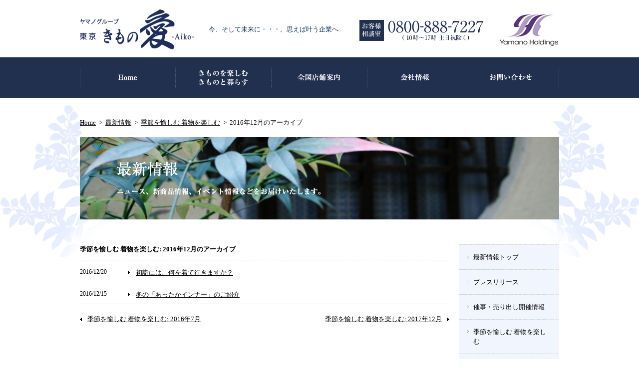

--- FILE ---
content_type: text/html
request_url: https://www.kimono-net.com/news/joy/2016/12/
body_size: 39558
content:
<!DOCTYPE html>
<html>
<head>
<meta charset="utf-8" />
<title>季節を愉しむ 着物を楽しむ: 2016年12月｜最新情報｜ヤマノグループ 東京 きもの愛 Aiko</title>

<meta name="keywords" content="" />
<meta name="description" content="" />

<link rel="author" href="mailto:info&#64;kimono-net.com" />
<link rel="index" href="/" />
<link rel="shortcut icon" href="/img/favicon.ico" />

<!-- *** stylesheet *** -->
<link href="/css/import.css" rel="stylesheet" />

<!-- *** javascript *** -->
<script src="//www.google.com/jsapi" type="text/javascript"></script>
<script type="text/javascript">google.load("jquery", "1.6");</script>
<script src="/js/share.js" type="text/javascript" charset="utf-8"></script>
<script src="/js/jquery.tile.js" type="text/javascript" charset="utf-8"></script>
<!-- <script src="/js/scrolltopcontrol.js" type="text/javascript" charset="utf-8"></script> -->



<!-- Google tag (gtag.js) -->
<script async src="https://www.googletagmanager.com/gtag/js?id=G-6G0P25SNFZ"></script>
<script>
  window.dataLayer = window.dataLayer || [];
  function gtag(){dataLayer.push(arguments);}
  gtag('js', new Date());

  gtag('config', 'G-6G0P25SNFZ');
</script>

<script type="text/javascript">

  var _gaq = _gaq || [];
  _gaq.push(['_setAccount', 'UA-33066701-1']);
  _gaq.push(['_trackPageview']);

  (function() {
    var ga = document.createElement('script'); ga.type = 'text/javascript'; ga.async = true;
    ga.src = ('https:' == document.location.protocol ? 'https://ssl' : 'http://www') + '.google-analytics.com/ga.js';
    var s = document.getElementsByTagName('script')[0]; s.parentNode.insertBefore(ga, s);
  })();

</script>


</head>

<body class="newsBody">

<div id="page">

<div id="header">
<header>
<h1><a href="/"><img src="/img/share/logo.gif" alt="ヤマノホールディングス" /></a></h1>
<p id="description">今、そして未来に・・・。思えば叶う企業へ</p>
<p id="tel"><img src="/img/share/tel.gif" alt="お客様相談室" /></p>
<p id="yamanoLogo"><a href="http://www.yamano-hd.com/" target="_blank"><img src="/img/share/logo_yamano.gif"></a></p>
<nav>
<ul id="gNav">
<li class="topNav"><a href="/"><img src="/img/share/gnav_top.gif" alt="Home" /></a></li>
<li class="serviceNav"><a href="/service/"><img src="/img/share/gnav_service.gif" alt="きものを楽しむ　きものと暮らす" /></a></li>
<li class="shopNav"><a href="/shop/"><img src="/img/share/gnav_shop.gif" alt="全国店舗案内" /></a></li>
<li class="companyNav"><a href="http://www.yamano-hd.com/company/" target="_blank"><img src="/img/share/gnav_company.gif" alt="会社情報" /></a></li>
<li class="contactNav"><a href="http://www.yamano-hd.com/company/contact/" target="_blank"><img src="/img/share/gnav_contact.gif" alt="お問い合わせ" /></a></li>
</ul>
</nav>
</header>

<!-- / #header --></div>

<div id="contents" class="monthlyArchive categoryMonthly">
<div id="contentsInner">
<section>
<p id="topicPath">
<a href="/">Home</a>
&nbsp;&gt;&nbsp;

<a href="/news/">最新情報</a>
&nbsp;&gt;&nbsp;
<a href="https://www.kimono-net.com/news/joy/">季節を愉しむ 着物を楽しむ</a>
&nbsp;&gt;&nbsp;
2016年12月のアーカイブ

</p>

<h1 id="catch"><img src="/img/news/title.jpg" alt="最新情報" /></h1>

<div id="main">


<h2>季節を愉しむ 着物を楽しむ: 2016年12月のアーカイブ</h2>
<dl class="newsList">
<dt>2016/12/20</dt>
<dd><a href="https://www.kimono-net.com/news/article/000202.shtml">初詣には、何を着て行きますか？</a><!--　[　<a href="https://www.kimono-net.com/news/press/">プレスリリース</a><a href="https://www.kimono-net.com/news/joy/">プレスリリース</a>　]--></dd>

<dt>2016/12/15</dt>
<dd><a href="https://www.kimono-net.com/news/article/000200.shtml">冬の「あったかインナー」のご紹介</a><!--　[　<a href="https://www.kimono-net.com/news/press/">プレスリリース</a><a href="https://www.kimono-net.com/news/joy/">プレスリリース</a>　]--></dd>
</dl>

<ul class="pageNav">
<li class="prev"><a href="https://www.kimono-net.com/news/joy/2016/07/">季節を愉しむ 着物を楽しむ: 2016年7月</a></li>
<li class="next"><a href="https://www.kimono-net.com/news/joy/2017/12/">季節を愉しむ 着物を楽しむ: 2017年12月</a></li>
</ul>

<!-- / #main --></div>
</section>
<div id="sub">
<ul class="subMenu">
<li class="index"><a href="/news/">最新情報トップ</a>
	<ul>
	<li><a href="https://www.kimono-net.com/news/2026/01/">2026年1月</a></li>
	
	<li><a href="https://www.kimono-net.com/news/2025/12/">2025年12月</a></li>
	
	<li><a href="https://www.kimono-net.com/news/2025/11/">2025年11月</a></li>
	
	<li><a href="https://www.kimono-net.com/news/2025/10/">2025年10月</a></li>
	
	<li><a href="https://www.kimono-net.com/news/2025/09/">2025年9月</a></li>
	
	<li><a href="https://www.kimono-net.com/news/2025/08/">2025年8月</a></li>
	
	<li><a href="https://www.kimono-net.com/news/2025/07/">2025年7月</a></li>
	
	<li><a href="https://www.kimono-net.com/news/2025/06/">2025年6月</a></li>
	
	<li><a href="https://www.kimono-net.com/news/2025/05/">2025年5月</a></li>
	
	<li><a href="https://www.kimono-net.com/news/2025/04/">2025年4月</a></li>
	
	<li><a href="https://www.kimono-net.com/news/2025/03/">2025年3月</a></li>
	
	<li><a href="https://www.kimono-net.com/news/2024/11/">2024年11月</a></li>
	
	<li><a href="https://www.kimono-net.com/news/2024/10/">2024年10月</a></li>
	
	<li><a href="https://www.kimono-net.com/news/2024/09/">2024年9月</a></li>
	
	<li><a href="https://www.kimono-net.com/news/2024/08/">2024年8月</a></li>
	
	<li><a href="https://www.kimono-net.com/news/2024/06/">2024年6月</a></li>
	
	<li><a href="https://www.kimono-net.com/news/2024/04/">2024年4月</a></li>
	
	<li><a href="https://www.kimono-net.com/news/2024/01/">2024年1月</a></li>
	
	<li><a href="https://www.kimono-net.com/news/2023/11/">2023年11月</a></li>
	
	<li><a href="https://www.kimono-net.com/news/2023/10/">2023年10月</a></li>
	
	<li><a href="https://www.kimono-net.com/news/2023/09/">2023年9月</a></li>
	
	<li><a href="https://www.kimono-net.com/news/2023/08/">2023年8月</a></li>
	
	<li><a href="https://www.kimono-net.com/news/2023/04/">2023年4月</a></li>
	
	<li><a href="https://www.kimono-net.com/news/2022/12/">2022年12月</a></li>
	
	<li><a href="https://www.kimono-net.com/news/2022/07/">2022年7月</a></li>
	
	<li><a href="https://www.kimono-net.com/news/2022/04/">2022年4月</a></li>
	
	<li><a href="https://www.kimono-net.com/news/2022/03/">2022年3月</a></li>
	
	<li><a href="https://www.kimono-net.com/news/2021/11/">2021年11月</a></li>
	
	<li><a href="https://www.kimono-net.com/news/2021/10/">2021年10月</a></li>
	
	<li><a href="https://www.kimono-net.com/news/2021/09/">2021年9月</a></li>
	
	<li><a href="https://www.kimono-net.com/news/2021/03/">2021年3月</a></li>
	
	<li><a href="https://www.kimono-net.com/news/2021/01/">2021年1月</a></li>
	
	<li><a href="https://www.kimono-net.com/news/2020/12/">2020年12月</a></li>
	
	<li><a href="https://www.kimono-net.com/news/2020/11/">2020年11月</a></li>
	
	<li><a href="https://www.kimono-net.com/news/2020/09/">2020年9月</a></li>
	
	<li><a href="https://www.kimono-net.com/news/2020/08/">2020年8月</a></li>
	
	<li><a href="https://www.kimono-net.com/news/2020/07/">2020年7月</a></li>
	
	<li><a href="https://www.kimono-net.com/news/2020/06/">2020年6月</a></li>
	
	<li><a href="https://www.kimono-net.com/news/2020/05/">2020年5月</a></li>
	
	<li><a href="https://www.kimono-net.com/news/2020/04/">2020年4月</a></li>
	
	<li><a href="https://www.kimono-net.com/news/2020/03/">2020年3月</a></li>
	
	<li><a href="https://www.kimono-net.com/news/2020/01/">2020年1月</a></li>
	
	<li><a href="https://www.kimono-net.com/news/2019/12/">2019年12月</a></li>
	
	<li><a href="https://www.kimono-net.com/news/2019/11/">2019年11月</a></li>
	
	<li><a href="https://www.kimono-net.com/news/2019/10/">2019年10月</a></li>
	
	<li><a href="https://www.kimono-net.com/news/2019/09/">2019年9月</a></li>
	
	<li><a href="https://www.kimono-net.com/news/2019/08/">2019年8月</a></li>
	
	<li><a href="https://www.kimono-net.com/news/2019/07/">2019年7月</a></li>
	
	<li><a href="https://www.kimono-net.com/news/2019/06/">2019年6月</a></li>
	
	<li><a href="https://www.kimono-net.com/news/2019/05/">2019年5月</a></li>
	
	<li><a href="https://www.kimono-net.com/news/2019/04/">2019年4月</a></li>
	
	<li><a href="https://www.kimono-net.com/news/2019/03/">2019年3月</a></li>
	
	<li><a href="https://www.kimono-net.com/news/2019/02/">2019年2月</a></li>
	
	<li><a href="https://www.kimono-net.com/news/2019/01/">2019年1月</a></li>
	
	<li><a href="https://www.kimono-net.com/news/2018/12/">2018年12月</a></li>
	
	<li><a href="https://www.kimono-net.com/news/2018/11/">2018年11月</a></li>
	
	<li><a href="https://www.kimono-net.com/news/2018/10/">2018年10月</a></li>
	
	<li><a href="https://www.kimono-net.com/news/2018/09/">2018年9月</a></li>
	
	<li><a href="https://www.kimono-net.com/news/2018/08/">2018年8月</a></li>
	
	<li><a href="https://www.kimono-net.com/news/2018/07/">2018年7月</a></li>
	
	<li><a href="https://www.kimono-net.com/news/2018/06/">2018年6月</a></li>
	
	<li><a href="https://www.kimono-net.com/news/2018/05/">2018年5月</a></li>
	
	<li><a href="https://www.kimono-net.com/news/2018/04/">2018年4月</a></li>
	
	<li><a href="https://www.kimono-net.com/news/2018/03/">2018年3月</a></li>
	
	<li><a href="https://www.kimono-net.com/news/2018/02/">2018年2月</a></li>
	
	<li><a href="https://www.kimono-net.com/news/2018/01/">2018年1月</a></li>
	
	<li><a href="https://www.kimono-net.com/news/2017/12/">2017年12月</a></li>
	
	<li><a href="https://www.kimono-net.com/news/2017/11/">2017年11月</a></li>
	
	<li><a href="https://www.kimono-net.com/news/2017/10/">2017年10月</a></li>
	
	<li><a href="https://www.kimono-net.com/news/2017/09/">2017年9月</a></li>
	
	<li><a href="https://www.kimono-net.com/news/2017/08/">2017年8月</a></li>
	
	<li><a href="https://www.kimono-net.com/news/2017/07/">2017年7月</a></li>
	
	<li><a href="https://www.kimono-net.com/news/2017/06/">2017年6月</a></li>
	
	<li><a href="https://www.kimono-net.com/news/2017/05/">2017年5月</a></li>
	
	<li><a href="https://www.kimono-net.com/news/2017/04/">2017年4月</a></li>
	
	<li><a href="https://www.kimono-net.com/news/2017/03/">2017年3月</a></li>
	
	<li><a href="https://www.kimono-net.com/news/2017/02/">2017年2月</a></li>
	
	<li><a href="https://www.kimono-net.com/news/2017/01/">2017年1月</a></li>
	
	<li><a href="https://www.kimono-net.com/news/2016/12/">2016年12月</a></li>
	
	<li><a href="https://www.kimono-net.com/news/2016/11/">2016年11月</a></li>
	
	<li><a href="https://www.kimono-net.com/news/2016/10/">2016年10月</a></li>
	
	<li><a href="https://www.kimono-net.com/news/2016/09/">2016年9月</a></li>
	
	<li><a href="https://www.kimono-net.com/news/2016/08/">2016年8月</a></li>
	
	<li><a href="https://www.kimono-net.com/news/2016/07/">2016年7月</a></li>
	
	<li><a href="https://www.kimono-net.com/news/2016/06/">2016年6月</a></li>
	
	<li><a href="https://www.kimono-net.com/news/2016/05/">2016年5月</a></li>
	
	<li><a href="https://www.kimono-net.com/news/2015/12/">2015年12月</a></li>
	
	<li><a href="https://www.kimono-net.com/news/2015/11/">2015年11月</a></li>
	
	<li><a href="https://www.kimono-net.com/news/2015/07/">2015年7月</a></li>
	
	<li><a href="https://www.kimono-net.com/news/2015/06/">2015年6月</a></li>
	
	<li><a href="https://www.kimono-net.com/news/2015/03/">2015年3月</a></li>
	
	<li><a href="https://www.kimono-net.com/news/2014/11/">2014年11月</a></li>
	
	<li><a href="https://www.kimono-net.com/news/2014/07/">2014年7月</a></li>
	
	<li><a href="https://www.kimono-net.com/news/2014/05/">2014年5月</a></li>
	
	<li><a href="https://www.kimono-net.com/news/2014/03/">2014年3月</a></li>
	
	<li><a href="https://www.kimono-net.com/news/2014/01/">2014年1月</a></li>
	
	<li><a href="https://www.kimono-net.com/news/2013/12/">2013年12月</a></li>
	
	<li><a href="https://www.kimono-net.com/news/2013/11/">2013年11月</a></li>
	
	<li><a href="https://www.kimono-net.com/news/2013/10/">2013年10月</a></li>
	
	<li><a href="https://www.kimono-net.com/news/2013/08/">2013年8月</a></li>
	
	<li><a href="https://www.kimono-net.com/news/2013/04/">2013年4月</a></li>
	
	<li><a href="https://www.kimono-net.com/news/2013/02/">2013年2月</a></li>
	
	<li><a href="https://www.kimono-net.com/news/2013/01/">2013年1月</a></li>
	
	<li><a href="https://www.kimono-net.com/news/2012/12/">2012年12月</a></li>
	
	<li><a href="https://www.kimono-net.com/news/2012/11/">2012年11月</a></li>
	
	<li><a href="https://www.kimono-net.com/news/2012/10/">2012年10月</a></li>
	
	<li><a href="https://www.kimono-net.com/news/2012/09/">2012年9月</a></li>
	
	<li><a href="https://www.kimono-net.com/news/2012/08/">2012年8月</a></li>
	
	<li><a href="https://www.kimono-net.com/news/2012/07/">2012年7月</a></li>
	
	<li><a href="https://www.kimono-net.com/news/2012/06/">2012年6月</a></li>
	</ul>
</li>

<li class="press"><a href="https://www.kimono-net.com/news/press/">プレスリリース</a>
	
	<ul>
	<li><a href="https://www.kimono-net.com/news/press/2026/01/">2026年1月</a></li>
	
	<li><a href="https://www.kimono-net.com/news/press/2025/12/">2025年12月</a></li>
	
	<li><a href="https://www.kimono-net.com/news/press/2025/11/">2025年11月</a></li>
	
	<li><a href="https://www.kimono-net.com/news/press/2025/10/">2025年10月</a></li>
	
	<li><a href="https://www.kimono-net.com/news/press/2025/09/">2025年9月</a></li>
	
	<li><a href="https://www.kimono-net.com/news/press/2025/08/">2025年8月</a></li>
	
	<li><a href="https://www.kimono-net.com/news/press/2025/07/">2025年7月</a></li>
	
	<li><a href="https://www.kimono-net.com/news/press/2025/06/">2025年6月</a></li>
	
	<li><a href="https://www.kimono-net.com/news/press/2025/05/">2025年5月</a></li>
	
	<li><a href="https://www.kimono-net.com/news/press/2025/04/">2025年4月</a></li>
	
	<li><a href="https://www.kimono-net.com/news/press/2025/03/">2025年3月</a></li>
	
	<li><a href="https://www.kimono-net.com/news/press/2024/11/">2024年11月</a></li>
	
	<li><a href="https://www.kimono-net.com/news/press/2024/10/">2024年10月</a></li>
	
	<li><a href="https://www.kimono-net.com/news/press/2024/09/">2024年9月</a></li>
	
	<li><a href="https://www.kimono-net.com/news/press/2024/08/">2024年8月</a></li>
	
	<li><a href="https://www.kimono-net.com/news/press/2024/06/">2024年6月</a></li>
	
	<li><a href="https://www.kimono-net.com/news/press/2024/04/">2024年4月</a></li>
	
	<li><a href="https://www.kimono-net.com/news/press/2024/01/">2024年1月</a></li>
	
	<li><a href="https://www.kimono-net.com/news/press/2023/11/">2023年11月</a></li>
	
	<li><a href="https://www.kimono-net.com/news/press/2023/10/">2023年10月</a></li>
	
	<li><a href="https://www.kimono-net.com/news/press/2023/09/">2023年9月</a></li>
	
	<li><a href="https://www.kimono-net.com/news/press/2023/08/">2023年8月</a></li>
	
	<li><a href="https://www.kimono-net.com/news/press/2023/04/">2023年4月</a></li>
	
	<li><a href="https://www.kimono-net.com/news/press/2022/12/">2022年12月</a></li>
	
	<li><a href="https://www.kimono-net.com/news/press/2022/04/">2022年4月</a></li>
	
	<li><a href="https://www.kimono-net.com/news/press/2022/03/">2022年3月</a></li>
	
	<li><a href="https://www.kimono-net.com/news/press/2021/11/">2021年11月</a></li>
	
	<li><a href="https://www.kimono-net.com/news/press/2021/10/">2021年10月</a></li>
	
	<li><a href="https://www.kimono-net.com/news/press/2021/09/">2021年9月</a></li>
	
	<li><a href="https://www.kimono-net.com/news/press/2021/03/">2021年3月</a></li>
	
	<li><a href="https://www.kimono-net.com/news/press/2021/01/">2021年1月</a></li>
	
	<li><a href="https://www.kimono-net.com/news/press/2020/12/">2020年12月</a></li>
	
	<li><a href="https://www.kimono-net.com/news/press/2020/11/">2020年11月</a></li>
	
	<li><a href="https://www.kimono-net.com/news/press/2020/09/">2020年9月</a></li>
	
	<li><a href="https://www.kimono-net.com/news/press/2020/08/">2020年8月</a></li>
	
	<li><a href="https://www.kimono-net.com/news/press/2020/07/">2020年7月</a></li>
	
	<li><a href="https://www.kimono-net.com/news/press/2020/06/">2020年6月</a></li>
	
	<li><a href="https://www.kimono-net.com/news/press/2020/05/">2020年5月</a></li>
	
	<li><a href="https://www.kimono-net.com/news/press/2020/04/">2020年4月</a></li>
	
	<li><a href="https://www.kimono-net.com/news/press/2020/03/">2020年3月</a></li>
	
	<li><a href="https://www.kimono-net.com/news/press/2020/01/">2020年1月</a></li>
	
	<li><a href="https://www.kimono-net.com/news/press/2019/11/">2019年11月</a></li>
	
	<li><a href="https://www.kimono-net.com/news/press/2019/09/">2019年9月</a></li>
	
	<li><a href="https://www.kimono-net.com/news/press/2019/08/">2019年8月</a></li>
	
	<li><a href="https://www.kimono-net.com/news/press/2019/07/">2019年7月</a></li>
	
	<li><a href="https://www.kimono-net.com/news/press/2019/06/">2019年6月</a></li>
	
	<li><a href="https://www.kimono-net.com/news/press/2019/05/">2019年5月</a></li>
	
	<li><a href="https://www.kimono-net.com/news/press/2019/04/">2019年4月</a></li>
	
	<li><a href="https://www.kimono-net.com/news/press/2019/03/">2019年3月</a></li>
	
	<li><a href="https://www.kimono-net.com/news/press/2019/02/">2019年2月</a></li>
	
	<li><a href="https://www.kimono-net.com/news/press/2019/01/">2019年1月</a></li>
	
	<li><a href="https://www.kimono-net.com/news/press/2018/12/">2018年12月</a></li>
	
	<li><a href="https://www.kimono-net.com/news/press/2018/11/">2018年11月</a></li>
	
	<li><a href="https://www.kimono-net.com/news/press/2018/10/">2018年10月</a></li>
	
	<li><a href="https://www.kimono-net.com/news/press/2018/09/">2018年9月</a></li>
	
	<li><a href="https://www.kimono-net.com/news/press/2018/08/">2018年8月</a></li>
	
	<li><a href="https://www.kimono-net.com/news/press/2018/07/">2018年7月</a></li>
	
	<li><a href="https://www.kimono-net.com/news/press/2018/06/">2018年6月</a></li>
	
	<li><a href="https://www.kimono-net.com/news/press/2018/05/">2018年5月</a></li>
	
	<li><a href="https://www.kimono-net.com/news/press/2018/04/">2018年4月</a></li>
	
	<li><a href="https://www.kimono-net.com/news/press/2018/03/">2018年3月</a></li>
	
	<li><a href="https://www.kimono-net.com/news/press/2018/02/">2018年2月</a></li>
	
	<li><a href="https://www.kimono-net.com/news/press/2018/01/">2018年1月</a></li>
	
	<li><a href="https://www.kimono-net.com/news/press/2017/12/">2017年12月</a></li>
	
	<li><a href="https://www.kimono-net.com/news/press/2017/11/">2017年11月</a></li>
	
	<li><a href="https://www.kimono-net.com/news/press/2017/10/">2017年10月</a></li>
	
	<li><a href="https://www.kimono-net.com/news/press/2017/09/">2017年9月</a></li>
	
	<li><a href="https://www.kimono-net.com/news/press/2017/08/">2017年8月</a></li>
	
	<li><a href="https://www.kimono-net.com/news/press/2017/07/">2017年7月</a></li>
	
	<li><a href="https://www.kimono-net.com/news/press/2017/06/">2017年6月</a></li>
	
	<li><a href="https://www.kimono-net.com/news/press/2017/05/">2017年5月</a></li>
	
	<li><a href="https://www.kimono-net.com/news/press/2017/04/">2017年4月</a></li>
	
	<li><a href="https://www.kimono-net.com/news/press/2017/03/">2017年3月</a></li>
	
	<li><a href="https://www.kimono-net.com/news/press/2017/02/">2017年2月</a></li>
	
	<li><a href="https://www.kimono-net.com/news/press/2017/01/">2017年1月</a></li>
	
	<li><a href="https://www.kimono-net.com/news/press/2016/12/">2016年12月</a></li>
	
	<li><a href="https://www.kimono-net.com/news/press/2016/11/">2016年11月</a></li>
	
	<li><a href="https://www.kimono-net.com/news/press/2016/10/">2016年10月</a></li>
	
	<li><a href="https://www.kimono-net.com/news/press/2016/09/">2016年9月</a></li>
	
	<li><a href="https://www.kimono-net.com/news/press/2016/08/">2016年8月</a></li>
	
	<li><a href="https://www.kimono-net.com/news/press/2016/07/">2016年7月</a></li>
	
	<li><a href="https://www.kimono-net.com/news/press/2016/06/">2016年6月</a></li>
	
	<li><a href="https://www.kimono-net.com/news/press/2016/05/">2016年5月</a></li>
	
	<li><a href="https://www.kimono-net.com/news/press/2015/12/">2015年12月</a></li>
	
	<li><a href="https://www.kimono-net.com/news/press/2015/11/">2015年11月</a></li>
	
	<li><a href="https://www.kimono-net.com/news/press/2015/07/">2015年7月</a></li>
	
	<li><a href="https://www.kimono-net.com/news/press/2015/06/">2015年6月</a></li>
	
	<li><a href="https://www.kimono-net.com/news/press/2015/03/">2015年3月</a></li>
	
	<li><a href="https://www.kimono-net.com/news/press/2014/11/">2014年11月</a></li>
	
	<li><a href="https://www.kimono-net.com/news/press/2014/07/">2014年7月</a></li>
	
	<li><a href="https://www.kimono-net.com/news/press/2014/05/">2014年5月</a></li>
	
	<li><a href="https://www.kimono-net.com/news/press/2014/03/">2014年3月</a></li>
	
	<li><a href="https://www.kimono-net.com/news/press/2014/01/">2014年1月</a></li>
	
	<li><a href="https://www.kimono-net.com/news/press/2013/12/">2013年12月</a></li>
	
	<li><a href="https://www.kimono-net.com/news/press/2013/11/">2013年11月</a></li>
	
	<li><a href="https://www.kimono-net.com/news/press/2013/10/">2013年10月</a></li>
	
	<li><a href="https://www.kimono-net.com/news/press/2013/04/">2013年4月</a></li>
	
	<li><a href="https://www.kimono-net.com/news/press/2013/02/">2013年2月</a></li>
	
	<li><a href="https://www.kimono-net.com/news/press/2012/08/">2012年8月</a></li>
	
	<li><a href="https://www.kimono-net.com/news/press/2012/06/">2012年6月</a></li>
	</ul>
	
</li>

<li class="sale"><a href="https://www.kimono-net.com/news/sale/">催事・売り出し開催情報</a>
	
	<ul>
	<li><a href="https://www.kimono-net.com/news/sale/2026/01/">2026年1月</a></li>
	
	<li><a href="https://www.kimono-net.com/news/sale/2025/12/">2025年12月</a></li>
	
	<li><a href="https://www.kimono-net.com/news/sale/2025/11/">2025年11月</a></li>
	
	<li><a href="https://www.kimono-net.com/news/sale/2025/10/">2025年10月</a></li>
	
	<li><a href="https://www.kimono-net.com/news/sale/2025/09/">2025年9月</a></li>
	
	<li><a href="https://www.kimono-net.com/news/sale/2025/08/">2025年8月</a></li>
	
	<li><a href="https://www.kimono-net.com/news/sale/2025/07/">2025年7月</a></li>
	
	<li><a href="https://www.kimono-net.com/news/sale/2025/06/">2025年6月</a></li>
	
	<li><a href="https://www.kimono-net.com/news/sale/2025/03/">2025年3月</a></li>
	
	<li><a href="https://www.kimono-net.com/news/sale/2024/10/">2024年10月</a></li>
	
	<li><a href="https://www.kimono-net.com/news/sale/2019/11/">2019年11月</a></li>
	
	<li><a href="https://www.kimono-net.com/news/sale/2019/10/">2019年10月</a></li>
	
	<li><a href="https://www.kimono-net.com/news/sale/2019/09/">2019年9月</a></li>
	
	<li><a href="https://www.kimono-net.com/news/sale/2019/08/">2019年8月</a></li>
	
	<li><a href="https://www.kimono-net.com/news/sale/2019/07/">2019年7月</a></li>
	
	<li><a href="https://www.kimono-net.com/news/sale/2019/06/">2019年6月</a></li>
	
	<li><a href="https://www.kimono-net.com/news/sale/2019/05/">2019年5月</a></li>
	
	<li><a href="https://www.kimono-net.com/news/sale/2019/04/">2019年4月</a></li>
	
	<li><a href="https://www.kimono-net.com/news/sale/2019/03/">2019年3月</a></li>
	
	<li><a href="https://www.kimono-net.com/news/sale/2019/02/">2019年2月</a></li>
	
	<li><a href="https://www.kimono-net.com/news/sale/2019/01/">2019年1月</a></li>
	
	<li><a href="https://www.kimono-net.com/news/sale/2018/12/">2018年12月</a></li>
	
	<li><a href="https://www.kimono-net.com/news/sale/2018/11/">2018年11月</a></li>
	
	<li><a href="https://www.kimono-net.com/news/sale/2018/10/">2018年10月</a></li>
	
	<li><a href="https://www.kimono-net.com/news/sale/2018/09/">2018年9月</a></li>
	
	<li><a href="https://www.kimono-net.com/news/sale/2018/08/">2018年8月</a></li>
	
	<li><a href="https://www.kimono-net.com/news/sale/2018/07/">2018年7月</a></li>
	
	<li><a href="https://www.kimono-net.com/news/sale/2018/06/">2018年6月</a></li>
	
	<li><a href="https://www.kimono-net.com/news/sale/2018/05/">2018年5月</a></li>
	
	<li><a href="https://www.kimono-net.com/news/sale/2018/04/">2018年4月</a></li>
	
	<li><a href="https://www.kimono-net.com/news/sale/2018/03/">2018年3月</a></li>
	
	<li><a href="https://www.kimono-net.com/news/sale/2018/02/">2018年2月</a></li>
	
	<li><a href="https://www.kimono-net.com/news/sale/2018/01/">2018年1月</a></li>
	
	<li><a href="https://www.kimono-net.com/news/sale/2017/12/">2017年12月</a></li>
	
	<li><a href="https://www.kimono-net.com/news/sale/2017/11/">2017年11月</a></li>
	
	<li><a href="https://www.kimono-net.com/news/sale/2017/10/">2017年10月</a></li>
	
	<li><a href="https://www.kimono-net.com/news/sale/2017/09/">2017年9月</a></li>
	
	<li><a href="https://www.kimono-net.com/news/sale/2017/08/">2017年8月</a></li>
	
	<li><a href="https://www.kimono-net.com/news/sale/2017/07/">2017年7月</a></li>
	
	<li><a href="https://www.kimono-net.com/news/sale/2017/06/">2017年6月</a></li>
	
	<li><a href="https://www.kimono-net.com/news/sale/2017/05/">2017年5月</a></li>
	
	<li><a href="https://www.kimono-net.com/news/sale/2017/04/">2017年4月</a></li>
	
	<li><a href="https://www.kimono-net.com/news/sale/2017/03/">2017年3月</a></li>
	
	<li><a href="https://www.kimono-net.com/news/sale/2017/02/">2017年2月</a></li>
	
	<li><a href="https://www.kimono-net.com/news/sale/2017/01/">2017年1月</a></li>
	
	<li><a href="https://www.kimono-net.com/news/sale/2016/12/">2016年12月</a></li>
	
	<li><a href="https://www.kimono-net.com/news/sale/2016/11/">2016年11月</a></li>
	
	<li><a href="https://www.kimono-net.com/news/sale/2016/10/">2016年10月</a></li>
	
	<li><a href="https://www.kimono-net.com/news/sale/2016/09/">2016年9月</a></li>
	
	<li><a href="https://www.kimono-net.com/news/sale/2016/07/">2016年7月</a></li>
	
	<li><a href="https://www.kimono-net.com/news/sale/2016/06/">2016年6月</a></li>
	
	<li><a href="https://www.kimono-net.com/news/sale/2013/08/">2013年8月</a></li>
	
	<li><a href="https://www.kimono-net.com/news/sale/2013/01/">2013年1月</a></li>
	
	<li><a href="https://www.kimono-net.com/news/sale/2012/12/">2012年12月</a></li>
	
	<li><a href="https://www.kimono-net.com/news/sale/2012/07/">2012年7月</a></li>
	</ul>
	
</li>

<li class="joy"><a href="https://www.kimono-net.com/news/joy/">季節を愉しむ 着物を楽しむ</a>
	
	<ul>
	<li><a href="https://www.kimono-net.com/news/joy/2026/01/">2026年1月</a></li>
	
	<li><a href="https://www.kimono-net.com/news/joy/2025/12/">2025年12月</a></li>
	
	<li><a href="https://www.kimono-net.com/news/joy/2025/11/">2025年11月</a></li>
	
	<li><a href="https://www.kimono-net.com/news/joy/2025/10/">2025年10月</a></li>
	
	<li><a href="https://www.kimono-net.com/news/joy/2025/09/">2025年9月</a></li>
	
	<li><a href="https://www.kimono-net.com/news/joy/2025/07/">2025年7月</a></li>
	
	<li><a href="https://www.kimono-net.com/news/joy/2025/06/">2025年6月</a></li>
	
	<li><a href="https://www.kimono-net.com/news/joy/2025/04/">2025年4月</a></li>
	
	<li><a href="https://www.kimono-net.com/news/joy/2025/03/">2025年3月</a></li>
	
	<li><a href="https://www.kimono-net.com/news/joy/2024/11/">2024年11月</a></li>
	
	<li><a href="https://www.kimono-net.com/news/joy/2024/10/">2024年10月</a></li>
	
	<li><a href="https://www.kimono-net.com/news/joy/2024/09/">2024年9月</a></li>
	
	<li><a href="https://www.kimono-net.com/news/joy/2024/06/">2024年6月</a></li>
	
	<li><a href="https://www.kimono-net.com/news/joy/2024/04/">2024年4月</a></li>
	
	<li><a href="https://www.kimono-net.com/news/joy/2024/01/">2024年1月</a></li>
	
	<li><a href="https://www.kimono-net.com/news/joy/2023/11/">2023年11月</a></li>
	
	<li><a href="https://www.kimono-net.com/news/joy/2023/10/">2023年10月</a></li>
	
	<li><a href="https://www.kimono-net.com/news/joy/2023/09/">2023年9月</a></li>
	
	<li><a href="https://www.kimono-net.com/news/joy/2023/08/">2023年8月</a></li>
	
	<li><a href="https://www.kimono-net.com/news/joy/2023/04/">2023年4月</a></li>
	
	<li><a href="https://www.kimono-net.com/news/joy/2022/12/">2022年12月</a></li>
	
	<li><a href="https://www.kimono-net.com/news/joy/2022/04/">2022年4月</a></li>
	
	<li><a href="https://www.kimono-net.com/news/joy/2021/11/">2021年11月</a></li>
	
	<li><a href="https://www.kimono-net.com/news/joy/2021/09/">2021年9月</a></li>
	
	<li><a href="https://www.kimono-net.com/news/joy/2021/03/">2021年3月</a></li>
	
	<li><a href="https://www.kimono-net.com/news/joy/2020/11/">2020年11月</a></li>
	
	<li><a href="https://www.kimono-net.com/news/joy/2020/08/">2020年8月</a></li>
	
	<li><a href="https://www.kimono-net.com/news/joy/2020/07/">2020年7月</a></li>
	
	<li><a href="https://www.kimono-net.com/news/joy/2020/05/">2020年5月</a></li>
	
	<li><a href="https://www.kimono-net.com/news/joy/2017/12/">2017年12月</a></li>
	
	<li><a href="https://www.kimono-net.com/news/joy/2016/12/">2016年12月</a></li>
	
	<li><a href="https://www.kimono-net.com/news/joy/2016/07/">2016年7月</a></li>
	
	<li><a href="https://www.kimono-net.com/news/joy/2016/06/">2016年6月</a></li>
	
	<li><a href="https://www.kimono-net.com/news/joy/2012/10/">2012年10月</a></li>
	
	<li><a href="https://www.kimono-net.com/news/joy/2012/09/">2012年9月</a></li>
	
	<li><a href="https://www.kimono-net.com/news/joy/2012/07/">2012年7月</a></li>
	</ul>
	
</li>

<li class="kankonsosai"><a href="https://www.kimono-net.com/news/kankonsosai/">お役立ち 冠婚葬祭 装いとマナー</a>
	
	<ul>
	<li><a href="https://www.kimono-net.com/news/kankonsosai/anniversary/">人生の記念日・祝い年</a></li>
	
	<li><a href="https://www.kimono-net.com/news/kankonsosai/tpo/">きものTPO</a></li>
	
	<li><a href="https://www.kimono-net.com/news/kankonsosai/knowledge/">きもの豆知識</a></li>
	</ul>
	
</li>

<li class="collection"><a href="https://www.kimono-net.com/news/collection/">ヤマノオリジナルブランド</a>
	
	<ul>
	<li><a href="https://www.kimono-net.com/news/collection/2025/05/">2025年5月</a></li>
	
	<li><a href="https://www.kimono-net.com/news/collection/2025/04/">2025年4月</a></li>
	
	<li><a href="https://www.kimono-net.com/news/collection/2025/03/">2025年3月</a></li>
	
	<li><a href="https://www.kimono-net.com/news/collection/2024/11/">2024年11月</a></li>
	
	<li><a href="https://www.kimono-net.com/news/collection/2024/09/">2024年9月</a></li>
	
	<li><a href="https://www.kimono-net.com/news/collection/2024/06/">2024年6月</a></li>
	
	<li><a href="https://www.kimono-net.com/news/collection/2024/04/">2024年4月</a></li>
	
	<li><a href="https://www.kimono-net.com/news/collection/2023/10/">2023年10月</a></li>
	
	<li><a href="https://www.kimono-net.com/news/collection/2023/04/">2023年4月</a></li>
	
	<li><a href="https://www.kimono-net.com/news/collection/2022/12/">2022年12月</a></li>
	
	<li><a href="https://www.kimono-net.com/news/collection/2019/05/">2019年5月</a></li>
	
	<li><a href="https://www.kimono-net.com/news/collection/2018/09/">2018年9月</a></li>
	
	<li><a href="https://www.kimono-net.com/news/collection/2018/07/">2018年7月</a></li>
	
	<li><a href="https://www.kimono-net.com/news/collection/2018/06/">2018年6月</a></li>
	
	<li><a href="https://www.kimono-net.com/news/collection/2018/05/">2018年5月</a></li>
	
	<li><a href="https://www.kimono-net.com/news/collection/2018/04/">2018年4月</a></li>
	
	<li><a href="https://www.kimono-net.com/news/collection/2018/01/">2018年1月</a></li>
	
	<li><a href="https://www.kimono-net.com/news/collection/2017/11/">2017年11月</a></li>
	
	<li><a href="https://www.kimono-net.com/news/collection/2017/10/">2017年10月</a></li>
	
	<li><a href="https://www.kimono-net.com/news/collection/2017/09/">2017年9月</a></li>
	
	<li><a href="https://www.kimono-net.com/news/collection/2017/08/">2017年8月</a></li>
	
	<li><a href="https://www.kimono-net.com/news/collection/2017/06/">2017年6月</a></li>
	
	<li><a href="https://www.kimono-net.com/news/collection/2017/04/">2017年4月</a></li>
	
	<li><a href="https://www.kimono-net.com/news/collection/2017/02/">2017年2月</a></li>
	
	<li><a href="https://www.kimono-net.com/news/collection/2016/12/">2016年12月</a></li>
	
	<li><a href="https://www.kimono-net.com/news/collection/2016/10/">2016年10月</a></li>
	
	<li><a href="https://www.kimono-net.com/news/collection/2016/09/">2016年9月</a></li>
	
	<li><a href="https://www.kimono-net.com/news/collection/2016/08/">2016年8月</a></li>
	</ul>
	
</li>

<li class="report"><a href="https://www.kimono-net.com/news/report/">きもの会 お客様参加レポート</a>
	
	<ul>
	<li><a href="https://www.kimono-net.com/news/report/2024/04/">2024年4月</a></li>
	
	<li><a href="https://www.kimono-net.com/news/report/2020/01/">2020年1月</a></li>
	
	<li><a href="https://www.kimono-net.com/news/report/2019/12/">2019年12月</a></li>
	
	<li><a href="https://www.kimono-net.com/news/report/2019/11/">2019年11月</a></li>
	
	<li><a href="https://www.kimono-net.com/news/report/2019/10/">2019年10月</a></li>
	
	<li><a href="https://www.kimono-net.com/news/report/2019/09/">2019年9月</a></li>
	
	<li><a href="https://www.kimono-net.com/news/report/2019/06/">2019年6月</a></li>
	
	<li><a href="https://www.kimono-net.com/news/report/2019/05/">2019年5月</a></li>
	
	<li><a href="https://www.kimono-net.com/news/report/2019/04/">2019年4月</a></li>
	
	<li><a href="https://www.kimono-net.com/news/report/2019/03/">2019年3月</a></li>
	
	<li><a href="https://www.kimono-net.com/news/report/2019/02/">2019年2月</a></li>
	
	<li><a href="https://www.kimono-net.com/news/report/2019/01/">2019年1月</a></li>
	
	<li><a href="https://www.kimono-net.com/news/report/2018/12/">2018年12月</a></li>
	
	<li><a href="https://www.kimono-net.com/news/report/2018/11/">2018年11月</a></li>
	
	<li><a href="https://www.kimono-net.com/news/report/2018/10/">2018年10月</a></li>
	
	<li><a href="https://www.kimono-net.com/news/report/2018/09/">2018年9月</a></li>
	
	<li><a href="https://www.kimono-net.com/news/report/2018/08/">2018年8月</a></li>
	
	<li><a href="https://www.kimono-net.com/news/report/2018/07/">2018年7月</a></li>
	
	<li><a href="https://www.kimono-net.com/news/report/2018/06/">2018年6月</a></li>
	
	<li><a href="https://www.kimono-net.com/news/report/2018/05/">2018年5月</a></li>
	
	<li><a href="https://www.kimono-net.com/news/report/2018/04/">2018年4月</a></li>
	
	<li><a href="https://www.kimono-net.com/news/report/2018/03/">2018年3月</a></li>
	
	<li><a href="https://www.kimono-net.com/news/report/2018/02/">2018年2月</a></li>
	
	<li><a href="https://www.kimono-net.com/news/report/2018/01/">2018年1月</a></li>
	
	<li><a href="https://www.kimono-net.com/news/report/2017/12/">2017年12月</a></li>
	
	<li><a href="https://www.kimono-net.com/news/report/2017/11/">2017年11月</a></li>
	
	<li><a href="https://www.kimono-net.com/news/report/2017/10/">2017年10月</a></li>
	
	<li><a href="https://www.kimono-net.com/news/report/2017/08/">2017年8月</a></li>
	
	<li><a href="https://www.kimono-net.com/news/report/2017/07/">2017年7月</a></li>
	
	<li><a href="https://www.kimono-net.com/news/report/2017/05/">2017年5月</a></li>
	
	<li><a href="https://www.kimono-net.com/news/report/2017/04/">2017年4月</a></li>
	
	<li><a href="https://www.kimono-net.com/news/report/2017/03/">2017年3月</a></li>
	
	<li><a href="https://www.kimono-net.com/news/report/2017/02/">2017年2月</a></li>
	
	<li><a href="https://www.kimono-net.com/news/report/2017/01/">2017年1月</a></li>
	
	<li><a href="https://www.kimono-net.com/news/report/2016/12/">2016年12月</a></li>
	
	<li><a href="https://www.kimono-net.com/news/report/2016/11/">2016年11月</a></li>
	
	<li><a href="https://www.kimono-net.com/news/report/2016/10/">2016年10月</a></li>
	
	<li><a href="https://www.kimono-net.com/news/report/2016/08/">2016年8月</a></li>
	
	<li><a href="https://www.kimono-net.com/news/report/2012/11/">2012年11月</a></li>
	</ul>
	
</li>

<li class="archive"><a href="https://www.kimono-net.com/news/archive/">染織の里を訪ねて</a>
	
	<ul>
	<li><a href="https://www.kimono-net.com/news/archive/2017/12/">2017年12月</a></li>
	
	<li><a href="https://www.kimono-net.com/news/archive/2017/09/">2017年9月</a></li>
	
	<li><a href="https://www.kimono-net.com/news/archive/2017/08/">2017年8月</a></li>
	
	<li><a href="https://www.kimono-net.com/news/archive/2017/07/">2017年7月</a></li>
	
	<li><a href="https://www.kimono-net.com/news/archive/2017/05/">2017年5月</a></li>
	
	<li><a href="https://www.kimono-net.com/news/archive/2017/04/">2017年4月</a></li>
	</ul>
	
</li>
</ul>
<aside>
<div class="relatedLink">
<h1><img src="/img/top/title_link.gif" alt="関連リンク" /></h1>
<ul class="bnr">
<li><a href="https://yorimichi-kimono.shop/" target="_blank"><img src="/img/top/bnr_yorimichi.gif" alt="公式通販サイト yorimichi" width="100%" /></a></li>
<li><a href="https://www.instagram.com/tokyo.kimono.aiko/" target="_blank"><img src="/img/top/bnr_instagram-2.jpg" alt="Instagram" width="100%" /></a></li>
<li><a href="https://www.youtube.com/@KimonoShopAiko" target="_blank"><img src="/img/top/bnr_youtube.jpg" alt="YouTube" width="100%" /></a></li>

<li><a href="http://www.yamano-hd.com/" target="_blank"><img src="/img/top/bnr_yamano.gif" alt="ヤマノホールディングス" /></a></li>
<li><a href="https://job.mynavi.jp/26/pc/search/corp97578/outline.html" target="_blank"><img src="https://job.mynavi.jp/conts/kigyo/2026/logo/banner_logo_195_60.gif" alt="マイナビ2026" border="0"></a></li>
<li><a href="https://job.rikunabi.com/2026/company/r561910083/" target="new"><img src="https://job.rikunabi.com/2026/static/common/contents/logos/rikunabi/image/rn_logo_b.gif" width="200" height="40" border="0"></a></li>
<li><a href="https://job-gear.net/yamanohdrecruit/" target="_blank"><img src="/img/top/bnr_recruit.gif" alt="中途採用のお知らせ" /></a></li>
<li><a href="https://en-gage.net/tokyokimonoaiko/" target="_blank"><img src="https://en-gage.net/html/img/banner5_1_pc.png" alt="engage" border="0" width="200"></a></li>
<li><a href="http://www.my-style.co.jp/" target="_blank"><img src="/img/top/bnr_mystyle.jpg" alt="My jStyle" /></a></li>
</ul>
<!-- / .relatedLink --></div>

</aside>
<!-- / #sub --></div>

<!-- / #contentsInner --></div>
<!-- / #contents --></div>

<div id="footer">
<div id="footerInner">
<footer>
<ul>
<li><a href="/">Home</a></li><!--
--><li><a href="/news/">最新情報</a></li><!--
--><li><a href="/service/">きものを楽しむ きものと暮らす</a></li><!--
--><li><a href="/shop/">全国店舗案内</a></li><!--
--><li><a href="http://www.yamano-hd.com/company/" target="_blank">会社情報</a></li><!--
--><li><a href="http://www.yamano-hd.com/company/contact/" target="_blank">お問い合わせ</a></li><!--
--><li><a href="http://www.yamano-hd.com/company/privacy.html">個人情報保護方針</a></li>
</ul>
<p class="copyright"><small>Copyright &copy; Yamano Holdings Corporation. All Rights Reserved.</small></p>
</footer>
<!-- / #footerInner --></div>

<!-- / #footer --></div>

<!-- / #page --></div>

</body>
</html>


--- FILE ---
content_type: text/css
request_url: https://www.kimono-net.com/css/import.css
body_size: 9
content:
@import "default.css";
@import "style.css";
@import "module.css";
@import "colorbox.css";

--- FILE ---
content_type: text/css
request_url: https://www.kimono-net.com/css/style.css
body_size: 15943
content:
@charset "utf-8";
/* ===================================================================
CSS information

 file name  :style.css
 author     :oga (admin)
 style info :コンテンツエリア関係 他

=================================================================== */

/*----------------------------------------------------
	基本設定、リンクカラーなど
----------------------------------------------------*/
body {
	color: #000;
	background: url(../img/share/bg_header.gif) repeat-x;
	font-family:'ＭＳ Ｐ明朝','MS PMincho',serif;
}

img {
	vertical-align: top;
}

a:link {
	color: #000;
}

a:visited {
	color: #999;
}

a:hover {
	color: #000;
	text-decoration: none;
}

a:active {
	color: #000;
}


/*----------------------------------------------------
	汎用class
----------------------------------------------------*/
.imgR {
	float: right;
	margin: 0 0 20px 20px;
}

.imgL {
	float: left;
	margin: 0 20px 20px 0;
}

.link {
	text-align: right;
}

.link a {
	display: inline-block;
	/display: inline;
	zoom: 1;
	padding-left: 15px;
	background: url(../img/item/icon_link.gif) left 0.5em no-repeat;
}

.btn {
	text-align: center;
}

/* 外部リンク、PDFリンクの指定 */
.fileIcon,
.externalIcon {
	padding-left: 3px;
	padding-right: 3px;
	vertical-align: middle;
}

/** html .fileIcon { margin-top: 6px; margin-bottom: 7px; }
* html .externalIcon { margin-top: 6px; margin-bottom: 7px; }*/

/* clearfix */
.clearfix:after { content: "."; display: block; visibility: hidden; height: 0.1px; font-size: 0.1em; line-height: 0; clear: both; }
.clearfix { min-height: 1em; }
* html .clearfix { height: 1em; }


/*----------------------------------------------------
	#navSkip (NavigationSkip)
----------------------------------------------------*/
span#navSkip {
	position: absolute;
	top: 0;
	left: 0;
}


/*----------------------------------------------------
	#page
----------------------------------------------------*/
#page {
	text-align: left;
}

#topicPath {

}

#topicPath p {
}

/*----------------------------------------------------
	#contents
----------------------------------------------------*/
#contents {
	/* background: url(../img/share/bg_spring.gif) center top no-repeat; */
	/* background: url(../img/share/bg_summer.gif) center top no-repeat; */
	background: url(../img/share/bg_autumn.gif) center top no-repeat;
	/* background: url(../img/share/bg_winter.gif) center top no-repeat; */
}

#contentsInner {
	width: 960px;
	margin: 0 auto;
	overflow: hidden;
	padding: 40px 0 50px;
}

.topBody #contentsInner {
	padding: 0 0 50px;
}

#topicPath {
	margin-bottom: 20px;
}

#catch {
	margin-bottom: 50px;
}

.topBody #catch {
	margin: 0;
}

/*----------------------------------------------------
	#main
		メイン
----------------------------------------------------*/
#main {
	float: left;
	width: 740px;
	padding-bottom: 40px;
	position: relative;
	z-index: 100;
}

#main table,#main ol,#main ul,#main dl,#main blockquote,#main pre,#main p {
	margin-bottom: 20px;
}

#main h2 {
	margin-bottom: 15px;
	padding-bottom: 13px;
	background: url(../img/item/line.gif) left bottom repeat-x;
}

/*
	.topBody
		トップページ
----------------------------------------------------*/

.topBody #contents .service {
	margin-bottom: 50px;
	padding-bottom: 10px;
	background: url(../img/item/line.gif) left bottom repeat-x;
	overflow: hidden;
	zoom: 1;
}

.topBody #contents .service .section {
	float: left;
	width: 320px;
}

.topBody #contents .service .section h2 {
	margin-bottom: 20px;
}

.topBody #contents .service .section p {
	margin-bottom: 20px;
}

.topBody #contents .service .section p.link {
	padding-right: 5px;
}

.topBody #main h1 {
	margin-bottom: 20px;
	padding-bottom: 10px;
	background: url(../img/item/line.gif) left bottom repeat-x;
}

.topBody #main .recommendList {
	margin: 0 -20px 50px 0 ;
	overflow: hidden;
}

.topBody #main .recommendList li {
	float: left;
	margin: 0 20px 26px 0;
}

#main .newsList dt {
	float: left;
	clear: left;
	width: 95px;
	margin-bottom: 15px;
	padding: 0 5px 10px 0;
	background: url(../img/item/icon_link.gif) right 0.5em no-repeat;
	font-size: 0.9em;
}

#main .newsList dd {
	margin-bottom: 15px;
	padding: 0 0 10px 112px;
	background: url(../img/item/line.gif) left bottom repeat-x;
}

#main div.newsList {
	float:left;
	width:236px;
	margin-right:10px;
}

#main div.newsList li {
	margin-bottom: 15px;
	padding: 0 5px 10px 15px;
	background: url(../img/item/icon_link.gif) left 0.5em no-repeat;
	border-bottom:1px solid #dedede;
	font-size: 0.9em;
}

/*
	.newsBody
		最新情報
----------------------------------------------------*/

#main .pageNav {
	overflow: hidden;
	zoom: 1;
}

#main .pageNav li.prev {
	float: left;
	padding-left: 15px;
	background: url(../img/item/icon_prev.gif) left 0.5em no-repeat;
}

#main .pageNav li.next {
	float: right;
	padding-right: 15px;
	background: url(../img/item/icon_link.gif) right 0.5em no-repeat;
}

#main .entryBody {
	padding-top: 15px;
	background: url(../img/item/line.gif) left top repeat-x;
}

#main .entryBody h2 {
	margin-bottom: 30px;
	font-size: 1.2em;
}

#main .entryBody h2 .category {
	font-weight: normal;
}

#main .entryBody h3 {
	margin-bottom: 20px;
	padding: 10px 15px;
	background: #eee;
}

#main .entryBody p + h3,
#main .entryBody p + h4 {
	margin-top: 30px;
}

#main .entryBody h4 {
	margin-bottom: 15px;
}

#main .entryBody h5 {
	margin-bottom: 20px;
}

.newsBody #main .entryBody li {
	margin-bottom: 5px;
	padding-left: 17px;
	background: url(../img/item/icon_circle.gif) left 0.5em no-repeat;
}

#main .entryBody dl dt {
	padding-left: 17px;
	background: url(../img/item/icon_circle.gif) left 0.5em no-repeat;
}

#main .entryBody dl dd {
	padding-left: 17px;
}

#main .entryBody .pageNav {
	margin-top: 30px;
	padding-top: 20px;
	background: url(../img/item/line.gif) left top repeat-x;
}

/*
	.serviceBody
		きものを楽しむ　きものと暮らす
----------------------------------------------------*/

.serviceBody #main .section {
	margin-bottom: 100px;
	padding-bottom: 1px;
	background: url(../img/item/line.gif) left bottom repeat-x;
	zoom: 1;
}

.serviceBody #main h2 {
	margin: 20px 0 50px;
	padding: 0;
	background: none;
}

.serviceBody #main h3 {
	margin-bottom: 20px;
	padding-bottom: 15px;
	background: url(../img/item/line.gif) left bottom repeat-x;
}

.serviceBody #main h4 {
	margin-bottom: 15px;
	padding: 10px 15px;
	background: #eee;
	clear: both;
}

.serviceBody #main h4.headline {
	padding: 0;
	background: none;
}

.serviceBody #main * + h4 {
	margin-top: 30px;
}

.serviceBody #main h5 {
	margin-bottom: 20px;
}

#main .list li {
	margin-bottom: 5px;
	padding-left: 17px;
	background: url(../img/item/icon_circle.gif) left 0.5em no-repeat;
}

#main .ex {
	margin-right: -5px;
	overflow: hidden;
	zoom: 1;
}

#main .ex li {
	float: left;
	margin: 0 1px 10px 0;
	list-style: none;
}

#main .ex li img {
	margin-bottom: 5px;
}

.serviceBody #main .link {
	clear: both;
	margin-top: 30px;
	padding-top: 20px;
	background: url(../img/item/line.gif) left top repeat-x;
	overflow: hidden;
	zoom: 1;
}

.serviceBody #main .couse {
	margin-bottom: 20px;
	overflow: hidden;
	zoom: 1;
}

.serviceBody #main .couse .item {
	float: left;
	width: 215px;
	margin-right: 15px;
	padding: 15px 15px 5px 0;
	background: url(../img/service/line02.gif) right top repeat-y;
}

.serviceBody #main .couse .couse03 {
	width: 247px;
	margin: 0;
	padding-right: 0;
	background: none;
}

.serviceBody #main .service {
	margin: 0 -10px -20px 0;
	overflow: hidden;
	zoom: 1;
	background: none;
}

.serviceBody #main .service .item {
	float: left;
	width: 365px;
	margin-right: 10px;
	overflow: hidden;
}

.serviceBody #main .service .item h5 {
	margin-bottom: 10px;
}

.serviceBody #main .service .item img {
	height: 182px;
}

.serviceBody #main .event .item {
	padding-top: 10px;
}

.serviceBody #main #info {
	margin: 0;
	padding: 0;
	background: none;
}

.serviceBody #main .detail {
	margin-bottom: -20px;
	overflow: hidden;
	zoom: 1;
}

.serviceBody #main .detail h4 {
	margin-bottom: 20px;
}

.serviceBody #main #info .link {
	margin: 0;
	padding: 0;
	background: none;
}

/*
	.shopBody
		全国店舗案内
----------------------------------------------------*/

#main .map {
	position: relative;
	width: 564px;
	height: 458px;
	margin: 0 auto 50px;
	background: url(../img/shop/bg_map.gif) no-repeat;
}

#main .map li {
	position: absolute;
	display: inline-block;
	/display: inline;
	/zoom: 1;
	margin-bottom: 20px;
	padding: 1px;
	background: url(../img/item/line.gif) left top repeat-x,
				url(../img/item/line.gif) left bottom repeat-x,
				url(../img/service/line02.gif) left bottom repeat-y,
				url(../img/service/line02.gif) right bottom repeat-y;
	font-size: 0.9em;
}

#main .map li a {
	display: inline-block;
	/display: inline;
	/zoom: 1;
	padding: 13px 15px 13px 28px;
	text-decoration: none;
	background: #f1f5fe url(../img/item/icon_sub_link02.gif) 15px 1.6em no-repeat;
}

#main .map li a:hover {
	background: #22304f url(../img/item/icon_sub_link.gif) 15px 1.6em no-repeat;;
	color: #fff;
}

.tohoku {
	left: 231px;
	top: 34px;
}

.kanto {
	right: 95px;
	bottom: 134px;
}

.hokuriku {
	left: 122px;
	top: 142px;
}

.kinki {
	left: 197px;
	top: 217px;
}

.shikoku {
	left: 201px;
	bottom: 11px;
}

.kyushu {
	left: 0;
	bottom: 60px;
}

.okinawa {
	left: 0;
	bottom: 0px;
}

#main .shopList dt {
	float: left;
	clear: left;
	width: 200px;
	margin-bottom: 15px;
	padding: 0 10px 10px 0;
	font-weight: bold;
}

#main .shopList dd {
	margin-bottom: 15px;
	padding: 0 0 10px 112px;
	background: url(../img/item/line.gif) left bottom repeat-x;
}

.shopBody #main .entryBody .section {
	margin-bottom: 10px;
	overflow: hidden;
	zoom: 1;
}

.shopBody #main .entryBody .newsList dt {
	padding: 0 5px 10px 0;
	background: url(../img/item/icon_link.gif) right 0.5em no-repeat;
}

.shopBody #main .entryBody .newsList dd {
	padding: 0 0 10px 112px;
}

.shopBody #main .entryBody .shopPhoto {
	margin-right: -10px;
	overflow: hidden;
	zoom: 1;
}

.shopBody #main .entryBody .shopPhoto li {
	float: left;
	margin: 0 10px 10px 0;
}

/*
	.companyBody
		会社情報
----------------------------------------------------*/

#main table {
	width: 100%;
}

#main h2 + table {
	margin-top: -15px;
}

#main h3 + table {
	margin-top: -20px;
}

#main table th,
#main table td {
	padding: 20px 0 15px;
	background: url(../img/item/line.gif) left bottom repeat-x;
	vertical-align: top;
	font-weight: normal;
}

#main table th {
	width: 110px;
}

#main #map,
#main .mapField {
	width: 630px;
	height: 400px;
	margin: 10px 0;
}

/*
	.exhibitionBody
		展示会
----------------------------------------------------*/

.exhibitionBody #catch {
  text-align: center;
}

.exhibitionBody #main {
  width: auto;
  float: none;
}

.exhibitionBody #catch.categoryTitle {
  color: #22304f;
  font-size: 34px;
  /* font-size: 2.125rem; */
	font-weight: bold;
}

.exhibitionList {
  display: flex;
  flex-wrap: wrap;
}

.exhibitionList li {
  margin-bottom: 50px;
  margin-right: 80px;
}

.exhibitionList li:nth-child(4n) {
  margin-right: 0;
}

.exhibitionList li a {
  display: block;
  color: #22304f;
  text-decoration: none;
  transition: .3s;
}

.exhibitionList li a:hover {
  opacity: .7;
}

.exhibitionList li img {
  display: block;
  margin-bottom: 15px;
  max-width: 180px;
}

.exhibitionBody #main .pageNav {
  display: flex;
  justify-content: center;
}

.exhibitionBody #main .pageNav li.prev,
.exhibitionBody #main .pageNav li.next {
  float: none;
}

.exhibitionBody #main .pageNav li.prev {
  margin-right: 23px;
}

.exhibitionBody #main .pageNav li.next {
  margin-left: 23px;
}

.exhibitionBody .photo {
    font-size:14px;
    line-height:1.5;
    margin-top:10px;
}

.exhibitionBody h2.photo {
    font-size:18px;
    border-left:5px solid #669;
    padding-left:8px;
}

.exhibitionBody ol.photo li,
.exhibitionBody ul.photo li {
    list-style:inherit;
    margin-left:20px
}

/*
	.exhibitionBody
		レンタル紹介ページ
----------------------------------------------------*/
.rentalBody #main.-col2{
	width: 740px;
	float: left;
}

.rentalBody #main.-col2 .exhibitionList {
  justify-content: space-between;
}

.rentalBody #main.-col2 .exhibitionList::after{
  content:"";
  display: block;
  width:30%;
}

.rentalBody #main .entryBody h2{
	font-size: 1.8em;
}

.rentalBody #main.-col2 .exhibitionList li {
  margin: 0 0 50px 0;
	width: 200px;
}

.rentalBody #main.-col2 .exhibitionList li img {
  max-width: 100%;
}

.rentalBody #main.-col2 nav{
	display: flex;
	justify-content: center;
}

.rentalBody #main.-col2 .pagination .page-item .link_before{
	border-top-left-radius: 4px;
	border-bottom-left-radius: 4px;
	margin-left: 0;
}

.rentalBody #main.-col2 .pagination .page-item .current_page{
	color: #fff;
	background-color: #428bca;
	border: solid 1px #428bca;
}

.rentalBody #sub .subMenu li ul{
	display: block;
}

.rentalBody #sub .subMenu li ul li .current {
    background: #fff url(../img/item/icon_sub_link02.gif) 15px 1.6em no-repeat;
    color: #999;
}

/* -----------------------------------------------------------
	#sub
		サイドメニュー
----------------------------------------------------------- */
#sub {
	float: right;
	width: 200px;
}

#sub .info {
	margin-bottom: 30px;
}

#sub .info dt {
	margin-bottom: 12px;
}

#sub .info dd {
	margin-bottom: 15px;
	padding-bottom: 16px;
	background: url(../img/item/line.gif) left bottom repeat-x;
}

#sub .info dd img {
	margin-bottom: 10px;
}

#sub h1 {
	margin-bottom: 15px;
}

#sub .bnr li {
	margin-bottom: 15px;
	text-align: center;
	background: #fff;
}

#sub .bnr li a:hover img {
	opacity: 0.5;
	filter: alpha(opacity=50);
}

#sub .subMenu {
	margin-bottom: 30px;
	padding-top: 1px;
	background: url(../img/item/line.gif) left top repeat-x;
}

#sub .subMenu li {
	padding-bottom: 1px;
	background: url(../img/item/line.gif) left bottom repeat-x;
}

#sub .subMenu li a {
	display: block;
	padding: 15px 15px 15px 28px;
	background: #f1f5fe url(../img/item/icon_sub_link02.gif) 15px 1.6em no-repeat;
	text-decoration: none;
}

#sub .subMenu li a:hover {
	text-decoration: underline;
}

#sub .subMenu .current,
.monthlyArchive #sub .subMenu .parentsLink,
.sale #sub .subMenu li.sale .categoryLink,
.press #sub .subMenu li.press .categoryLink,
.event #sub .subMenu li.event .categoryLink,
.report #sub .subMenu li.report .categoryLink,
.tohoku #sub .subMenu li.tohoku .categoryLink,
.kanto #sub .subMenu li.kanto .categoryLink,
.hokuriku #sub .subMenu li.hokuriku .categoryLink,
.kinki #sub .subMenu li.kinki .categoryLink,
.shikoku #sub .subMenu li.shikoku .categoryLink,
.kyushu #sub .subMenu li.kyushu .categoryLink {
	background: #22304f url(../img/item/icon_sub_link.gif) 15px 1.6em no-repeat;
	color: #fff;
}

.monthlyArchive #sub .subMenu .current,
.shopBody #sub .subMenu ul li .current {
	background: #fff url(../img/item/icon_sub_link02.gif) 15px 1.6em no-repeat;
	color: #999;
}

.shopBody .shopTop #sub .subMenu .index .current {
	background: #22304f url(../img/item/icon_sub_link.gif) 15px 1.6em no-repeat;
	color: #fff;
}

.categoryMonthly #sub .subMenu .index .parentsLink {
	background: #f1f5fe url(../img/item/icon_sub_link02.gif) 15px 1.6em no-repeat;
	color: #000;
}

#sub .subMenu li ul {
	display: none;
}

#sub .subMenu li ul li {
	padding: 1px 0 0;
	background: url(../img/item/line.gif) left top repeat-x;
}

#sub .subMenu li ul li a {
	display: block;
	padding: 15px 15px 15px 48px;
	background: #fff url(../img/item/icon_sub_link02.gif) 35px 1.6em no-repeat;
	text-decoration: none;
}

.sale #sub .subMenu li.sale ul,
.sale #sub .subMenu li.sale ul,
.press #sub .subMenu li.press ul,
.event #sub .subMenu li.event ul,
.report #sub .subMenu li.report ul,
.serviceBody #sub .subMenu li ul,
.tohoku #sub .subMenu li.tohoku ul,
.kanto #sub .subMenu li.kanto ul,
.hokuriku #sub .subMenu li.hokuriku ul,
.kinki #sub .subMenu li.kinki ul,
.shikoku #sub .subMenu li.shikoku ul,
.kyushu #sub .subMenu li.kyushu ul {
	display: block;
}


--- FILE ---
content_type: text/css
request_url: https://www.kimono-net.com/css/module.css
body_size: 2218
content:
@charset "utf-8";
/* ===================================================================
CSS information

 file name  :module.css
 author     :oga(admin)
 style info :共通（ヘッダー、フッター）
=================================================================== */

/* -----------------------------------------------------------
	#header
		ヘッダー
----------------------------------------------------------- */
#header {
	width: 960px;
	margin: 0 auto;
	padding-top: 19px;
	position: relative;
}

.topBody #header {
	margin-bottom: 24px;
}

#header h1 {
	float: left;
	margin: 0 30px 16px 0;
}

#header #description {
	display: table-cell;
	height: 80px;
	vertical-align: middle;
	color: #043657;
}

#header #tel {
	position: absolute;
	right: 150px;
	top: 40px;
}

#header #yamanoLogo {
	position: absolute;
	right: 0;
	top: 24px;
}


/* #gNav
----------------------------------------------------------- */
#header #gNav {
	clear: both;
	background: url(../img/share/bg_gnav.gif) no-repeat;
	overflow: hidden;
}

* html #header #gNav {
	height: 1%;
}

#header #gNav li {
	float: left;
}

#header #gNav a {
	display: block;
}

.topBody .topNav img,
.serviceBody .serviceNav img,
.companyBody .companyNav img,
.shopBody .shopNav img,
.contactBody .contactNav img {
	visibility: hidden;
}

/* -----------------------------------------------------------
	#footer
		フッター
----------------------------------------------------------- */
#footer {
	clear: both;
	padding: 30px 0 100px;
	background: #22304f;
#	background: #22304f url(../img/share/bg_footer.gif) left bottom no-repeat;
	overflow: hidden;
}

#footerInner {
	position: relative;
	width: 960px;
	margin: 0 auto 10px;
}

#footer ul {
	margin-bottom: 30px;
}

#footer ul li {
	display: inline;
	padding-left: 15px;
	margin-left: 14px;
	background: url(../img/share/footer_glue.gif) left center no-repeat;
	color: #999;
}

#footer ul li.firstChild,
#footer ul li:first-child {
	margin: 0;
	padding: 0;
	background: none;
}

#footer ul li a {
	text-decoration: none;
	color: #fff;
}

#footer ul li a:hover {
	text-decoration: underline;
}

#footer .copyright {
	color: #fff;
	font-size: 1.1em;
}